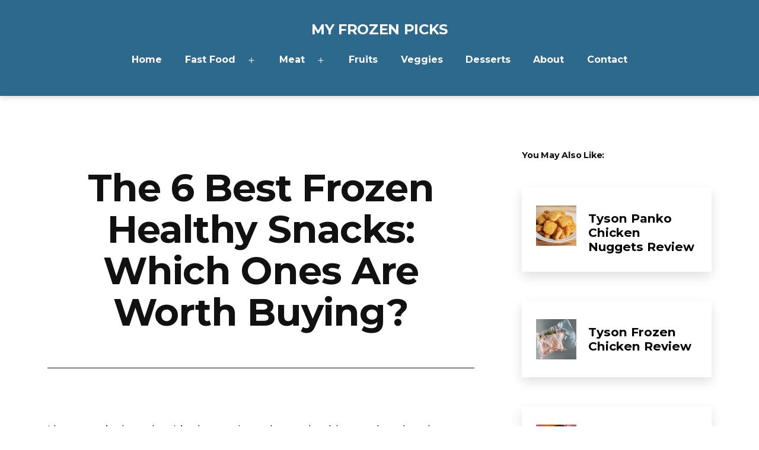

--- FILE ---
content_type: text/html; charset=UTF-8
request_url: https://myfrozenpicks.com/best-frozen-healthy-snacks/
body_size: 20205
content:
<!DOCTYPE html><html lang="en-US"><head><meta charset="UTF-8"/>
<script>var __ezHttpConsent={setByCat:function(src,tagType,attributes,category,force,customSetScriptFn=null){var setScript=function(){if(force||window.ezTcfConsent[category]){if(typeof customSetScriptFn==='function'){customSetScriptFn();}else{var scriptElement=document.createElement(tagType);scriptElement.src=src;attributes.forEach(function(attr){for(var key in attr){if(attr.hasOwnProperty(key)){scriptElement.setAttribute(key,attr[key]);}}});var firstScript=document.getElementsByTagName(tagType)[0];firstScript.parentNode.insertBefore(scriptElement,firstScript);}}};if(force||(window.ezTcfConsent&&window.ezTcfConsent.loaded)){setScript();}else if(typeof getEzConsentData==="function"){getEzConsentData().then(function(ezTcfConsent){if(ezTcfConsent&&ezTcfConsent.loaded){setScript();}else{console.error("cannot get ez consent data");force=true;setScript();}});}else{force=true;setScript();console.error("getEzConsentData is not a function");}},};</script>
<script>var ezTcfConsent=window.ezTcfConsent?window.ezTcfConsent:{loaded:false,store_info:false,develop_and_improve_services:false,measure_ad_performance:false,measure_content_performance:false,select_basic_ads:false,create_ad_profile:false,select_personalized_ads:false,create_content_profile:false,select_personalized_content:false,understand_audiences:false,use_limited_data_to_select_content:false,};function getEzConsentData(){return new Promise(function(resolve){document.addEventListener("ezConsentEvent",function(event){var ezTcfConsent=event.detail.ezTcfConsent;resolve(ezTcfConsent);});});}</script>
<script>if(typeof _setEzCookies!=='function'){function _setEzCookies(ezConsentData){var cookies=window.ezCookieQueue;for(var i=0;i<cookies.length;i++){var cookie=cookies[i];if(ezConsentData&&ezConsentData.loaded&&ezConsentData[cookie.tcfCategory]){document.cookie=cookie.name+"="+cookie.value;}}}}
window.ezCookieQueue=window.ezCookieQueue||[];if(typeof addEzCookies!=='function'){function addEzCookies(arr){window.ezCookieQueue=[...window.ezCookieQueue,...arr];}}
addEzCookies([{name:"ezoab_343946",value:"mod1-c; Path=/; Domain=myfrozenpicks.com; Max-Age=7200",tcfCategory:"store_info",isEzoic:"true",},{name:"ezosuibasgeneris-1",value:"9f44ee18-ff2c-4cca-4a86-6c64b820fed2; Path=/; Domain=myfrozenpicks.com; Expires=Wed, 20 Jan 2027 18:45:49 UTC; Secure; SameSite=None",tcfCategory:"understand_audiences",isEzoic:"true",}]);if(window.ezTcfConsent&&window.ezTcfConsent.loaded){_setEzCookies(window.ezTcfConsent);}else if(typeof getEzConsentData==="function"){getEzConsentData().then(function(ezTcfConsent){if(ezTcfConsent&&ezTcfConsent.loaded){_setEzCookies(window.ezTcfConsent);}else{console.error("cannot get ez consent data");_setEzCookies(window.ezTcfConsent);}});}else{console.error("getEzConsentData is not a function");_setEzCookies(window.ezTcfConsent);}</script><script type="text/javascript" data-ezscrex='false' data-cfasync='false'>window._ezaq = Object.assign({"edge_cache_status":13,"edge_response_time":176,"url":"https://myfrozenpicks.com/best-frozen-healthy-snacks/"}, typeof window._ezaq !== "undefined" ? window._ezaq : {});</script><script type="text/javascript" data-ezscrex='false' data-cfasync='false'>window._ezaq = Object.assign({"ab_test_id":"mod1-c"}, typeof window._ezaq !== "undefined" ? window._ezaq : {});window.__ez=window.__ez||{};window.__ez.tf={};</script><script type="text/javascript" data-ezscrex='false' data-cfasync='false'>window.ezDisableAds = true;</script>
<script data-ezscrex='false' data-cfasync='false' data-pagespeed-no-defer>var __ez=__ez||{};__ez.stms=Date.now();__ez.evt={};__ez.script={};__ez.ck=__ez.ck||{};__ez.template={};__ez.template.isOrig=true;__ez.queue=__ez.queue||function(){var e=0,i=0,t=[],n=!1,o=[],r=[],s=!0,a=function(e,i,n,o,r,s,a){var l=arguments.length>7&&void 0!==arguments[7]?arguments[7]:window,d=this;this.name=e,this.funcName=i,this.parameters=null===n?null:w(n)?n:[n],this.isBlock=o,this.blockedBy=r,this.deleteWhenComplete=s,this.isError=!1,this.isComplete=!1,this.isInitialized=!1,this.proceedIfError=a,this.fWindow=l,this.isTimeDelay=!1,this.process=function(){f("... func = "+e),d.isInitialized=!0,d.isComplete=!0,f("... func.apply: "+e);var i=d.funcName.split("."),n=null,o=this.fWindow||window;i.length>3||(n=3===i.length?o[i[0]][i[1]][i[2]]:2===i.length?o[i[0]][i[1]]:o[d.funcName]),null!=n&&n.apply(null,this.parameters),!0===d.deleteWhenComplete&&delete t[e],!0===d.isBlock&&(f("----- F'D: "+d.name),m())}},l=function(e,i,t,n,o,r,s){var a=arguments.length>7&&void 0!==arguments[7]?arguments[7]:window,l=this;this.name=e,this.path=i,this.async=o,this.defer=r,this.isBlock=t,this.blockedBy=n,this.isInitialized=!1,this.isError=!1,this.isComplete=!1,this.proceedIfError=s,this.fWindow=a,this.isTimeDelay=!1,this.isPath=function(e){return"/"===e[0]&&"/"!==e[1]},this.getSrc=function(e){return void 0!==window.__ezScriptHost&&this.isPath(e)&&"banger.js"!==this.name?window.__ezScriptHost+e:e},this.process=function(){l.isInitialized=!0,f("... file = "+e);var i=this.fWindow?this.fWindow.document:document,t=i.createElement("script");t.src=this.getSrc(this.path),!0===o?t.async=!0:!0===r&&(t.defer=!0),t.onerror=function(){var e={url:window.location.href,name:l.name,path:l.path,user_agent:window.navigator.userAgent};"undefined"!=typeof _ezaq&&(e.pageview_id=_ezaq.page_view_id);var i=encodeURIComponent(JSON.stringify(e)),t=new XMLHttpRequest;t.open("GET","//g.ezoic.net/ezqlog?d="+i,!0),t.send(),f("----- ERR'D: "+l.name),l.isError=!0,!0===l.isBlock&&m()},t.onreadystatechange=t.onload=function(){var e=t.readyState;f("----- F'D: "+l.name),e&&!/loaded|complete/.test(e)||(l.isComplete=!0,!0===l.isBlock&&m())},i.getElementsByTagName("head")[0].appendChild(t)}},d=function(e,i){this.name=e,this.path="",this.async=!1,this.defer=!1,this.isBlock=!1,this.blockedBy=[],this.isInitialized=!0,this.isError=!1,this.isComplete=i,this.proceedIfError=!1,this.isTimeDelay=!1,this.process=function(){}};function c(e,i,n,s,a,d,c,u,f){var m=new l(e,i,n,s,a,d,c,f);!0===u?o[e]=m:r[e]=m,t[e]=m,h(m)}function h(e){!0!==u(e)&&0!=s&&e.process()}function u(e){if(!0===e.isTimeDelay&&!1===n)return f(e.name+" blocked = TIME DELAY!"),!0;if(w(e.blockedBy))for(var i=0;i<e.blockedBy.length;i++){var o=e.blockedBy[i];if(!1===t.hasOwnProperty(o))return f(e.name+" blocked = "+o),!0;if(!0===e.proceedIfError&&!0===t[o].isError)return!1;if(!1===t[o].isComplete)return f(e.name+" blocked = "+o),!0}return!1}function f(e){var i=window.location.href,t=new RegExp("[?&]ezq=([^&#]*)","i").exec(i);"1"===(t?t[1]:null)&&console.debug(e)}function m(){++e>200||(f("let's go"),p(o),p(r))}function p(e){for(var i in e)if(!1!==e.hasOwnProperty(i)){var t=e[i];!0===t.isComplete||u(t)||!0===t.isInitialized||!0===t.isError?!0===t.isError?f(t.name+": error"):!0===t.isComplete?f(t.name+": complete already"):!0===t.isInitialized&&f(t.name+": initialized already"):t.process()}}function w(e){return"[object Array]"==Object.prototype.toString.call(e)}return window.addEventListener("load",(function(){setTimeout((function(){n=!0,f("TDELAY -----"),m()}),5e3)}),!1),{addFile:c,addFileOnce:function(e,i,n,o,r,s,a,l,d){t[e]||c(e,i,n,o,r,s,a,l,d)},addDelayFile:function(e,i){var n=new l(e,i,!1,[],!1,!1,!0);n.isTimeDelay=!0,f(e+" ...  FILE! TDELAY"),r[e]=n,t[e]=n,h(n)},addFunc:function(e,n,s,l,d,c,u,f,m,p){!0===c&&(e=e+"_"+i++);var w=new a(e,n,s,l,d,u,f,p);!0===m?o[e]=w:r[e]=w,t[e]=w,h(w)},addDelayFunc:function(e,i,n){var o=new a(e,i,n,!1,[],!0,!0);o.isTimeDelay=!0,f(e+" ...  FUNCTION! TDELAY"),r[e]=o,t[e]=o,h(o)},items:t,processAll:m,setallowLoad:function(e){s=e},markLoaded:function(e){if(e&&0!==e.length){if(e in t){var i=t[e];!0===i.isComplete?f(i.name+" "+e+": error loaded duplicate"):(i.isComplete=!0,i.isInitialized=!0)}else t[e]=new d(e,!0);f("markLoaded dummyfile: "+t[e].name)}},logWhatsBlocked:function(){for(var e in t)!1!==t.hasOwnProperty(e)&&u(t[e])}}}();__ez.evt.add=function(e,t,n){e.addEventListener?e.addEventListener(t,n,!1):e.attachEvent?e.attachEvent("on"+t,n):e["on"+t]=n()},__ez.evt.remove=function(e,t,n){e.removeEventListener?e.removeEventListener(t,n,!1):e.detachEvent?e.detachEvent("on"+t,n):delete e["on"+t]};__ez.script.add=function(e){var t=document.createElement("script");t.src=e,t.async=!0,t.type="text/javascript",document.getElementsByTagName("head")[0].appendChild(t)};__ez.dot=__ez.dot||{};__ez.queue.addFileOnce('/detroitchicago/boise.js', '/detroitchicago/boise.js?gcb=195-0&cb=5', true, [], true, false, true, false);__ez.queue.addFileOnce('/parsonsmaize/abilene.js', '/parsonsmaize/abilene.js?gcb=195-0&cb=e80eca0cdb', true, [], true, false, true, false);__ez.queue.addFileOnce('/parsonsmaize/mulvane.js', '/parsonsmaize/mulvane.js?gcb=195-0&cb=e75e48eec0', true, ['/parsonsmaize/abilene.js'], true, false, true, false);__ez.queue.addFileOnce('/detroitchicago/birmingham.js', '/detroitchicago/birmingham.js?gcb=195-0&cb=539c47377c', true, ['/parsonsmaize/abilene.js'], true, false, true, false);</script>
<script data-ezscrex="false" type="text/javascript" data-cfasync="false">window._ezaq = Object.assign({"ad_cache_level":0,"adpicker_placement_cnt":0,"ai_placeholder_cache_level":0,"ai_placeholder_placement_cnt":-1,"domain":"myfrozenpicks.com","domain_id":343946,"ezcache_level":2,"ezcache_skip_code":0,"has_bad_image":0,"has_bad_words":0,"is_sitespeed":0,"lt_cache_level":0,"response_size":71365,"response_size_orig":65603,"response_time_orig":158,"template_id":5,"url":"https://myfrozenpicks.com/best-frozen-healthy-snacks/","word_count":0,"worst_bad_word_level":0}, typeof window._ezaq !== "undefined" ? window._ezaq : {});__ez.queue.markLoaded('ezaqBaseReady');</script>
<script type='text/javascript' data-ezscrex='false' data-cfasync='false'>
window.ezAnalyticsStatic = true;

function analyticsAddScript(script) {
	var ezDynamic = document.createElement('script');
	ezDynamic.type = 'text/javascript';
	ezDynamic.innerHTML = script;
	document.head.appendChild(ezDynamic);
}
function getCookiesWithPrefix() {
    var allCookies = document.cookie.split(';');
    var cookiesWithPrefix = {};

    for (var i = 0; i < allCookies.length; i++) {
        var cookie = allCookies[i].trim();

        for (var j = 0; j < arguments.length; j++) {
            var prefix = arguments[j];
            if (cookie.indexOf(prefix) === 0) {
                var cookieParts = cookie.split('=');
                var cookieName = cookieParts[0];
                var cookieValue = cookieParts.slice(1).join('=');
                cookiesWithPrefix[cookieName] = decodeURIComponent(cookieValue);
                break; // Once matched, no need to check other prefixes
            }
        }
    }

    return cookiesWithPrefix;
}
function productAnalytics() {
	var d = {"pr":[6],"omd5":"56011607a834f051e7e11050cc310e24","nar":"risk score"};
	d.u = _ezaq.url;
	d.p = _ezaq.page_view_id;
	d.v = _ezaq.visit_uuid;
	d.ab = _ezaq.ab_test_id;
	d.e = JSON.stringify(_ezaq);
	d.ref = document.referrer;
	d.c = getCookiesWithPrefix('active_template', 'ez', 'lp_');
	if(typeof ez_utmParams !== 'undefined') {
		d.utm = ez_utmParams;
	}

	var dataText = JSON.stringify(d);
	var xhr = new XMLHttpRequest();
	xhr.open('POST','/ezais/analytics?cb=1', true);
	xhr.onload = function () {
		if (xhr.status!=200) {
            return;
		}

        if(document.readyState !== 'loading') {
            analyticsAddScript(xhr.response);
            return;
        }

        var eventFunc = function() {
            if(document.readyState === 'loading') {
                return;
            }
            document.removeEventListener('readystatechange', eventFunc, false);
            analyticsAddScript(xhr.response);
        };

        document.addEventListener('readystatechange', eventFunc, false);
	};
	xhr.setRequestHeader('Content-Type','text/plain');
	xhr.send(dataText);
}
__ez.queue.addFunc("productAnalytics", "productAnalytics", null, true, ['ezaqBaseReady'], false, false, false, true);
</script><base href="https://myfrozenpicks.com/best-frozen-healthy-snacks/"/>
	
	<meta name="viewport" content="width=device-width, initial-scale=1.0"/>
	<title>The 6 Best Frozen Healthy Snacks: Which Ones Are Worth Buying? – My Frozen Picks</title>
<meta name="robots" content="max-image-preview:large"/>
	<style>img:is([sizes="auto" i], [sizes^="auto," i]) { contain-intrinsic-size: 3000px 1500px }</style>
	<link rel="dns-prefetch" href="//www.googletagmanager.com"/>
<link rel="dns-prefetch" href="//fonts.googleapis.com"/>
<link href="https://fonts.gstatic.com" crossorigin="" rel="preconnect"/>
<link rel="stylesheet" id="pt-cv-public-style-css" href="//myfrozenpicks.com/wp-content/plugins/content-views-query-and-display-post-page/public/assets/css/cv.css?ver=4.1" media="all"/>
<link rel="stylesheet" id="wp-block-library-css" href="//myfrozenpicks.com/wp-includes/css/dist/block-library/style.min.css?ver=6.7.4" media="all"/>
<link rel="stylesheet" id="twentig-blocks-css" href="//myfrozenpicks.com/wp-content/plugins/twentig/dist/style-index.css?ver=b3678856093df270740f" media="all"/>
<link rel="stylesheet" id="twenty-twenty-one-custom-color-overrides-css" href="//myfrozenpicks.com/wp-content/themes/twentytwentyone/assets/css/custom-color-overrides.css?ver=2.4" media="all"/>
<style id="twenty-twenty-one-custom-color-overrides-inline-css">
:root .editor-styles-wrapper{--global--color-background: #ffffff;--global--color-primary: #000;--global--color-secondary: #000;--button--color-background: #000;--button--color-text-hover: #000;}
</style>
<style id="classic-theme-styles-inline-css">
/*! This file is auto-generated */
.wp-block-button__link{color:#fff;background-color:#32373c;border-radius:9999px;box-shadow:none;text-decoration:none;padding:calc(.667em + 2px) calc(1.333em + 2px);font-size:1.125em}.wp-block-file__button{background:#32373c;color:#fff;text-decoration:none}
</style>
<style id="global-styles-inline-css">
:root{--wp--preset--aspect-ratio--square: 1;--wp--preset--aspect-ratio--4-3: 4/3;--wp--preset--aspect-ratio--3-4: 3/4;--wp--preset--aspect-ratio--3-2: 3/2;--wp--preset--aspect-ratio--2-3: 2/3;--wp--preset--aspect-ratio--16-9: 16/9;--wp--preset--aspect-ratio--9-16: 9/16;--wp--preset--color--black: #000000;--wp--preset--color--cyan-bluish-gray: #abb8c3;--wp--preset--color--white: #FFFFFF;--wp--preset--color--pale-pink: #f78da7;--wp--preset--color--vivid-red: #cf2e2e;--wp--preset--color--luminous-vivid-orange: #ff6900;--wp--preset--color--luminous-vivid-amber: #fcb900;--wp--preset--color--light-green-cyan: #7bdcb5;--wp--preset--color--vivid-green-cyan: #00d084;--wp--preset--color--pale-cyan-blue: #8ed1fc;--wp--preset--color--vivid-cyan-blue: #0693e3;--wp--preset--color--vivid-purple: #9b51e0;--wp--preset--color--dark-gray: #28303D;--wp--preset--color--gray: #39414D;--wp--preset--color--green: #D1E4DD;--wp--preset--color--blue: #D1DFE4;--wp--preset--color--purple: #D1D1E4;--wp--preset--color--red: #E4D1D1;--wp--preset--color--orange: #E4DAD1;--wp--preset--color--yellow: #EEEADD;--wp--preset--color--subtle: #f4f4f4;--wp--preset--gradient--vivid-cyan-blue-to-vivid-purple: linear-gradient(135deg,rgba(6,147,227,1) 0%,rgb(155,81,224) 100%);--wp--preset--gradient--light-green-cyan-to-vivid-green-cyan: linear-gradient(135deg,rgb(122,220,180) 0%,rgb(0,208,130) 100%);--wp--preset--gradient--luminous-vivid-amber-to-luminous-vivid-orange: linear-gradient(135deg,rgba(252,185,0,1) 0%,rgba(255,105,0,1) 100%);--wp--preset--gradient--luminous-vivid-orange-to-vivid-red: linear-gradient(135deg,rgba(255,105,0,1) 0%,rgb(207,46,46) 100%);--wp--preset--gradient--very-light-gray-to-cyan-bluish-gray: linear-gradient(135deg,rgb(238,238,238) 0%,rgb(169,184,195) 100%);--wp--preset--gradient--cool-to-warm-spectrum: linear-gradient(135deg,rgb(74,234,220) 0%,rgb(151,120,209) 20%,rgb(207,42,186) 40%,rgb(238,44,130) 60%,rgb(251,105,98) 80%,rgb(254,248,76) 100%);--wp--preset--gradient--blush-light-purple: linear-gradient(135deg,rgb(255,206,236) 0%,rgb(152,150,240) 100%);--wp--preset--gradient--blush-bordeaux: linear-gradient(135deg,rgb(254,205,165) 0%,rgb(254,45,45) 50%,rgb(107,0,62) 100%);--wp--preset--gradient--luminous-dusk: linear-gradient(135deg,rgb(255,203,112) 0%,rgb(199,81,192) 50%,rgb(65,88,208) 100%);--wp--preset--gradient--pale-ocean: linear-gradient(135deg,rgb(255,245,203) 0%,rgb(182,227,212) 50%,rgb(51,167,181) 100%);--wp--preset--gradient--electric-grass: linear-gradient(135deg,rgb(202,248,128) 0%,rgb(113,206,126) 100%);--wp--preset--gradient--midnight: linear-gradient(135deg,rgb(2,3,129) 0%,rgb(40,116,252) 100%);--wp--preset--gradient--purple-to-yellow: linear-gradient(160deg, #D1D1E4 0%, #EEEADD 100%);--wp--preset--gradient--yellow-to-purple: linear-gradient(160deg, #EEEADD 0%, #D1D1E4 100%);--wp--preset--gradient--green-to-yellow: linear-gradient(160deg, #D1E4DD 0%, #EEEADD 100%);--wp--preset--gradient--yellow-to-green: linear-gradient(160deg, #EEEADD 0%, #D1E4DD 100%);--wp--preset--gradient--red-to-yellow: linear-gradient(160deg, #E4D1D1 0%, #EEEADD 100%);--wp--preset--gradient--yellow-to-red: linear-gradient(160deg, #EEEADD 0%, #E4D1D1 100%);--wp--preset--gradient--purple-to-red: linear-gradient(160deg, #D1D1E4 0%, #E4D1D1 100%);--wp--preset--gradient--red-to-purple: linear-gradient(160deg, #E4D1D1 0%, #D1D1E4 100%);--wp--preset--font-size--small: 16.2px;--wp--preset--font-size--medium: 20.25px;--wp--preset--font-size--large: 24px;--wp--preset--font-size--x-large: 42px;--wp--preset--font-size--extra-small: 14.4px;--wp--preset--font-size--normal: 18px;--wp--preset--font-size--h-3: 32px;--wp--preset--font-size--extra-large: 40px;--wp--preset--font-size--h-2: 48px;--wp--preset--font-size--huge: 64px;--wp--preset--font-size--gigantic: 144px;--wp--preset--spacing--20: 0.44rem;--wp--preset--spacing--30: 0.67rem;--wp--preset--spacing--40: 1rem;--wp--preset--spacing--50: 1.5rem;--wp--preset--spacing--60: 2.25rem;--wp--preset--spacing--70: 3.38rem;--wp--preset--spacing--80: 5.06rem;--wp--preset--shadow--natural: 6px 6px 9px rgba(0, 0, 0, 0.2);--wp--preset--shadow--deep: 12px 12px 50px rgba(0, 0, 0, 0.4);--wp--preset--shadow--sharp: 6px 6px 0px rgba(0, 0, 0, 0.2);--wp--preset--shadow--outlined: 6px 6px 0px -3px rgba(255, 255, 255, 1), 6px 6px rgba(0, 0, 0, 1);--wp--preset--shadow--crisp: 6px 6px 0px rgba(0, 0, 0, 1);}:root :where(.is-layout-flow) > :first-child{margin-block-start: 0;}:root :where(.is-layout-flow) > :last-child{margin-block-end: 0;}:root :where(.is-layout-flow) > *{margin-block-start: 24px;margin-block-end: 0;}:root :where(.is-layout-constrained) > :first-child{margin-block-start: 0;}:root :where(.is-layout-constrained) > :last-child{margin-block-end: 0;}:root :where(.is-layout-constrained) > *{margin-block-start: 24px;margin-block-end: 0;}:root :where(.is-layout-flex){gap: 24px;}:root :where(.is-layout-grid){gap: 24px;}body .is-layout-flex{display: flex;}.is-layout-flex{flex-wrap: wrap;align-items: center;}.is-layout-flex > :is(*, div){margin: 0;}body .is-layout-grid{display: grid;}.is-layout-grid > :is(*, div){margin: 0;}.has-black-color{color: var(--wp--preset--color--black) !important;}.has-cyan-bluish-gray-color{color: var(--wp--preset--color--cyan-bluish-gray) !important;}.has-white-color{color: var(--wp--preset--color--white) !important;}.has-pale-pink-color{color: var(--wp--preset--color--pale-pink) !important;}.has-vivid-red-color{color: var(--wp--preset--color--vivid-red) !important;}.has-luminous-vivid-orange-color{color: var(--wp--preset--color--luminous-vivid-orange) !important;}.has-luminous-vivid-amber-color{color: var(--wp--preset--color--luminous-vivid-amber) !important;}.has-light-green-cyan-color{color: var(--wp--preset--color--light-green-cyan) !important;}.has-vivid-green-cyan-color{color: var(--wp--preset--color--vivid-green-cyan) !important;}.has-pale-cyan-blue-color{color: var(--wp--preset--color--pale-cyan-blue) !important;}.has-vivid-cyan-blue-color{color: var(--wp--preset--color--vivid-cyan-blue) !important;}.has-vivid-purple-color{color: var(--wp--preset--color--vivid-purple) !important;}.has-dark-gray-color{color: var(--wp--preset--color--dark-gray) !important;}.has-gray-color{color: var(--wp--preset--color--gray) !important;}.has-green-color{color: var(--wp--preset--color--green) !important;}.has-blue-color{color: var(--wp--preset--color--blue) !important;}.has-purple-color{color: var(--wp--preset--color--purple) !important;}.has-red-color{color: var(--wp--preset--color--red) !important;}.has-orange-color{color: var(--wp--preset--color--orange) !important;}.has-yellow-color{color: var(--wp--preset--color--yellow) !important;}.has-subtle-color{color: var(--wp--preset--color--subtle) !important;}.has-black-background-color{background-color: var(--wp--preset--color--black) !important;}.has-cyan-bluish-gray-background-color{background-color: var(--wp--preset--color--cyan-bluish-gray) !important;}.has-white-background-color{background-color: var(--wp--preset--color--white) !important;}.has-pale-pink-background-color{background-color: var(--wp--preset--color--pale-pink) !important;}.has-vivid-red-background-color{background-color: var(--wp--preset--color--vivid-red) !important;}.has-luminous-vivid-orange-background-color{background-color: var(--wp--preset--color--luminous-vivid-orange) !important;}.has-luminous-vivid-amber-background-color{background-color: var(--wp--preset--color--luminous-vivid-amber) !important;}.has-light-green-cyan-background-color{background-color: var(--wp--preset--color--light-green-cyan) !important;}.has-vivid-green-cyan-background-color{background-color: var(--wp--preset--color--vivid-green-cyan) !important;}.has-pale-cyan-blue-background-color{background-color: var(--wp--preset--color--pale-cyan-blue) !important;}.has-vivid-cyan-blue-background-color{background-color: var(--wp--preset--color--vivid-cyan-blue) !important;}.has-vivid-purple-background-color{background-color: var(--wp--preset--color--vivid-purple) !important;}.has-dark-gray-background-color{background-color: var(--wp--preset--color--dark-gray) !important;}.has-gray-background-color{background-color: var(--wp--preset--color--gray) !important;}.has-green-background-color{background-color: var(--wp--preset--color--green) !important;}.has-blue-background-color{background-color: var(--wp--preset--color--blue) !important;}.has-purple-background-color{background-color: var(--wp--preset--color--purple) !important;}.has-red-background-color{background-color: var(--wp--preset--color--red) !important;}.has-orange-background-color{background-color: var(--wp--preset--color--orange) !important;}.has-yellow-background-color{background-color: var(--wp--preset--color--yellow) !important;}.has-subtle-background-color{background-color: var(--wp--preset--color--subtle) !important;}.has-black-border-color{border-color: var(--wp--preset--color--black) !important;}.has-cyan-bluish-gray-border-color{border-color: var(--wp--preset--color--cyan-bluish-gray) !important;}.has-white-border-color{border-color: var(--wp--preset--color--white) !important;}.has-pale-pink-border-color{border-color: var(--wp--preset--color--pale-pink) !important;}.has-vivid-red-border-color{border-color: var(--wp--preset--color--vivid-red) !important;}.has-luminous-vivid-orange-border-color{border-color: var(--wp--preset--color--luminous-vivid-orange) !important;}.has-luminous-vivid-amber-border-color{border-color: var(--wp--preset--color--luminous-vivid-amber) !important;}.has-light-green-cyan-border-color{border-color: var(--wp--preset--color--light-green-cyan) !important;}.has-vivid-green-cyan-border-color{border-color: var(--wp--preset--color--vivid-green-cyan) !important;}.has-pale-cyan-blue-border-color{border-color: var(--wp--preset--color--pale-cyan-blue) !important;}.has-vivid-cyan-blue-border-color{border-color: var(--wp--preset--color--vivid-cyan-blue) !important;}.has-vivid-purple-border-color{border-color: var(--wp--preset--color--vivid-purple) !important;}.has-dark-gray-border-color{border-color: var(--wp--preset--color--dark-gray) !important;}.has-gray-border-color{border-color: var(--wp--preset--color--gray) !important;}.has-green-border-color{border-color: var(--wp--preset--color--green) !important;}.has-blue-border-color{border-color: var(--wp--preset--color--blue) !important;}.has-purple-border-color{border-color: var(--wp--preset--color--purple) !important;}.has-red-border-color{border-color: var(--wp--preset--color--red) !important;}.has-orange-border-color{border-color: var(--wp--preset--color--orange) !important;}.has-yellow-border-color{border-color: var(--wp--preset--color--yellow) !important;}.has-subtle-border-color{border-color: var(--wp--preset--color--subtle) !important;}.has-vivid-cyan-blue-to-vivid-purple-gradient-background{background: var(--wp--preset--gradient--vivid-cyan-blue-to-vivid-purple) !important;}.has-light-green-cyan-to-vivid-green-cyan-gradient-background{background: var(--wp--preset--gradient--light-green-cyan-to-vivid-green-cyan) !important;}.has-luminous-vivid-amber-to-luminous-vivid-orange-gradient-background{background: var(--wp--preset--gradient--luminous-vivid-amber-to-luminous-vivid-orange) !important;}.has-luminous-vivid-orange-to-vivid-red-gradient-background{background: var(--wp--preset--gradient--luminous-vivid-orange-to-vivid-red) !important;}.has-very-light-gray-to-cyan-bluish-gray-gradient-background{background: var(--wp--preset--gradient--very-light-gray-to-cyan-bluish-gray) !important;}.has-cool-to-warm-spectrum-gradient-background{background: var(--wp--preset--gradient--cool-to-warm-spectrum) !important;}.has-blush-light-purple-gradient-background{background: var(--wp--preset--gradient--blush-light-purple) !important;}.has-blush-bordeaux-gradient-background{background: var(--wp--preset--gradient--blush-bordeaux) !important;}.has-luminous-dusk-gradient-background{background: var(--wp--preset--gradient--luminous-dusk) !important;}.has-pale-ocean-gradient-background{background: var(--wp--preset--gradient--pale-ocean) !important;}.has-electric-grass-gradient-background{background: var(--wp--preset--gradient--electric-grass) !important;}.has-midnight-gradient-background{background: var(--wp--preset--gradient--midnight) !important;}.has-purple-to-yellow-gradient-background{background: var(--wp--preset--gradient--purple-to-yellow) !important;}.has-yellow-to-purple-gradient-background{background: var(--wp--preset--gradient--yellow-to-purple) !important;}.has-green-to-yellow-gradient-background{background: var(--wp--preset--gradient--green-to-yellow) !important;}.has-yellow-to-green-gradient-background{background: var(--wp--preset--gradient--yellow-to-green) !important;}.has-red-to-yellow-gradient-background{background: var(--wp--preset--gradient--red-to-yellow) !important;}.has-yellow-to-red-gradient-background{background: var(--wp--preset--gradient--yellow-to-red) !important;}.has-purple-to-red-gradient-background{background: var(--wp--preset--gradient--purple-to-red) !important;}.has-red-to-purple-gradient-background{background: var(--wp--preset--gradient--red-to-purple) !important;}.has-small-font-size{font-size: var(--wp--preset--font-size--small) !important;}.has-medium-font-size{font-size: var(--wp--preset--font-size--medium) !important;}.has-large-font-size{font-size: var(--wp--preset--font-size--large) !important;}.has-x-large-font-size{font-size: var(--wp--preset--font-size--x-large) !important;}.has-extra-small-font-size{font-size: var(--wp--preset--font-size--extra-small) !important;}.has-normal-font-size{font-size: var(--wp--preset--font-size--normal) !important;}.has-h-3-font-size{font-size: var(--wp--preset--font-size--h-3) !important;}.has-extra-large-font-size{font-size: var(--wp--preset--font-size--extra-large) !important;}.has-h-2-font-size{font-size: var(--wp--preset--font-size--h-2) !important;}.has-huge-font-size{font-size: var(--wp--preset--font-size--huge) !important;}.has-gigantic-font-size{font-size: var(--wp--preset--font-size--gigantic) !important;}
:root :where(.wp-block-pullquote){font-size: 1.5em;line-height: 1.6;}
@media (max-width: 651px) { .tw-sm-hidden { display: none !important; }}@media (min-width: 652px) and (max-width: 1023px) { .tw-md-hidden { display: none !important; }}@media (min-width: 1024px) { .tw-lg-hidden { display: none !important; }}@media (width < 652px) { .tw-sm-hidden { display: none !important; }}@media (652px <= width < 1024px) { .tw-md-hidden { display: none !important; }}@media (width >= 1024px) { .tw-lg-hidden { display: none !important; }}
.tw-mt-0{margin-top:0px!important;}.tw-mb-0{margin-bottom:0px!important;}.tw-mt-1{margin-top:5px!important;}.tw-mb-1{margin-bottom:5px!important;}.tw-mt-2{margin-top:10px!important;}.tw-mb-2{margin-bottom:10px!important;}.tw-mt-3{margin-top:15px!important;}.tw-mb-3{margin-bottom:15px!important;}.tw-mt-4{margin-top:20px!important;}.tw-mb-4{margin-bottom:20px!important;}.tw-mt-5{margin-top:30px!important;}.tw-mb-5{margin-bottom:30px!important;}.tw-mt-6{margin-top:40px!important;}.tw-mb-6{margin-bottom:40px!important;}.tw-mt-7{margin-top:50px!important;}.tw-mb-7{margin-bottom:50px!important;}.tw-mt-8{margin-top:60px!important;}.tw-mb-8{margin-bottom:60px!important;}.tw-mt-9{margin-top:80px!important;}.tw-mb-9{margin-bottom:80px!important;}.tw-mt-10{margin-top:100px!important;}.tw-mb-10{margin-bottom:100px!important;}.tw-mt-auto{margin-top:auto!important;}.tw-mb-auto{margin-bottom:auto!important;}
</style>
<link rel="stylesheet" id="twenty-twenty-one-style-css" href="//myfrozenpicks.com/wp-content/plugins/twentig/dist/css/twentytwentyone/theme-style.css?ver=1.8" media="all"/>
<style id="twenty-twenty-one-style-inline-css">
:root{--global--color-background: #ffffff;--global--color-primary: #000;--global--color-secondary: #000;--button--color-background: #000;--button--color-text-hover: #000;}
</style>
<link rel="stylesheet" id="twenty-twenty-one-print-style-css" href="//myfrozenpicks.com/wp-content/themes/twentytwentyone/assets/css/print.css?ver=2.4" media="print"/>
<link rel="stylesheet" id="twentig-twentyone-css" href="//myfrozenpicks.com/wp-content/plugins/twentig/dist/css/twentytwentyone/style.css?ver=1.9.3" media="all"/>
<style id="twentig-twentyone-inline-css">
@media (min-width:1024px){.site-header{row-gap:0}.primary-navigation{margin:min(20px,calc(var(--header--padding)*0.4)) auto 0}.primary-menu-container,.primary-navigation>div>.menu-wrapper{justify-content:center}.site-branding{width:100%;margin:0;text-align:center}.site-header .site-logo{display:flex;margin:0;text-align:center}.site-header>.site-logo{padding-bottom:20px;border-bottom:0}.site-header .custom-logo-link{margin:0 auto}}@media (max-width:1023px){.tw-header-padding-small{--header--padding:24px}.menu-button-container{display:flex;padding-inline-end:calc(var(--site--padding) - 20px)}.has-logo .menu-button-container{padding-top:calc(var(--header--padding) + (var(--logo--height) - 45px)/2)}.site-header:not(.has-logo) .menu-button-container{padding-top:calc(var(--header--padding) + var(--branding--title--font-size)*1.2/2 - 22.5px)}.lock-scrolling .site{position:fixed;max-width:100%;width:100%}.site-header .primary-navigation{position:absolute;top:var(--global--admin-bar--height)}.primary-navigation-open .primary-navigation{width:100%;position:fixed;z-index:2}.primary-navigation>.primary-menu-container{display:block;position:fixed;visibility:hidden;opacity:0;top:0;height:100vh;z-index:499;overflow-x:hidden;overflow-y:auto;transform:translateY(var(--global--spacing-vertical));padding:calc(var(--global--spacing-unit)*6) var(--site--padding) var(--global--spacing-horizontal);background-color:var(--header--color-background);margin-inline-start:0}.admin-bar .primary-navigation>.primary-menu-container{top:0}.has-logo .primary-menu-container{padding-top:calc(80px + var(--logo--height))}.has-title-and-tagline .primary-menu-container{padding-top:calc(80px + var(--branding--title--font-size))}.primary-navigation>div>.menu-wrapper{padding-bottom:120px}.primary-navigation>div>.menu-wrapper:not(:last-child){padding-bottom:20px}.primary-navigation>div>.menu-wrapper li{display:block!important;position:relative;width:100%;margin-inline-start:0!important}.header-actions .search-field,.primary-navigation a{font-size:var(--primary-nav--font-size-mobile)}.site-header .primary-navigation .primary-menu-container .menu-wrapper a{padding-inline:0}.primary-navigation .sub-menu .menu-item>a{font-size:var(--primary-nav--font-size-sub-menu-mobile)}ul.header-actions{margin-inline-start:0;padding-bottom:120px;justify-content:flex-start}.header-actions .menu-search{margin:0 0 35px;width:100%}.header-actions .menu-search:last-child{margin-bottom:0}.header-actions .search-field{width:100%;border-color:currentcolor}.header-actions .menu-button{width:100%;margin:0}.header-actions .menu-button a{display:inline-block}.social-item + .menu-button{margin-top:35px}.menu-search + .menu-button{margin-top:15px}.header-actions .social-item{margin-inline-start:calc(0px - var(--primary-nav--padding))}.header-actions .social-item a{padding:var(--primary-nav--padding)}.header-actions .social-item + .social-item{margin-inline-start:0}#site-navigation .sub-menu{position:relative;display:block!important;padding:0;padding-inline-start:20px;margin:0;border:0;top:auto}.site-header .sub-menu-toggle,.site-header .sub-menu::after,.site-header .sub-menu::before{display:none!important}}.footer-navigation{font-size:min(var(--footer--font-size),18px);margin:0}.footer-inline .site-logo{margin:0}.footer-inline .site-name{padding-inline-end:25px;margin-inline-end:0!important}.footer-inline .site-info{display:flex;flex-wrap:wrap;align-items:baseline;padding-top:calc(var(--global--spacing-vertical)*0.5)}.footer-inline .site-info>*{margin-top:calc(var(--global--spacing-vertical)*0.5)}.footer-inline .site-info .powered-by{margin-inline-start:0}.footer-inline .powered-by:not(:last-child),.footer-inline .site-info .site-name:not(:nth-last-child(3)){margin-inline-end:auto;padding-inline-end:60px}.footer-navigation-wrapper{justify-content:flex-start;margin:0 calc(0px - var(--primary-nav--padding))}.footer-navigation-wrapper li{line-height:2.2}.footer-navigation-wrapper li a{padding-block:5px}.footer-navigation:only-child{flex-grow:1}.footer-navigation:only-child .menu-item:not(.social-item) + .social-item,.footer-navigation:only-child .social-item + .menu-item:not(.social-item){margin-inline-start:auto}.tw-footer-bg .footer-inline{padding-top:calc(var(--global--spacing-vertical)*1);padding-bottom:calc(var(--global--spacing-vertical)*1.5)}.tw-footer-monocolor .footer-inline{padding-top:0}.tw-footer-bg .footer-inline .site-info{margin:0;padding:0}@media (max-width:651px){.footer-inline .site-info{flex-direction:column;align-items:flex-start}.footer-inline .site-info .powered-by{order:3;padding-inline-end:0}.footer-navigation:only-child li.menu-item{margin-inline-start:0!important}.footer-navigation li:not(.social-item){width:100%}.footer-navigation li:not(.social-item) ~ .social-item{margin-top:10px}}.content-area{max-width:var(--responsive--aligndefault-width);margin-inline:auto}.site-main{--responsive--aligndefault-width:100%;--responsive--alignwide-width:100%}.blog-sidebar{max-width:var(--responsive--aligndefault-width);margin:calc(var(--global--spacing-vertical)*2) auto 0}.blog-sidebar .widget{font-size:min(var(--footer--font-size),18px);margin-bottom:calc(var(--global--spacing-vertical)*1.5)}.blog-sidebar .widget:last-child{margin-bottom:0}.tw-has-sidebar .site-main .pagination{max-width:var(--responsive--aligndefault-width);margin-bottom:0}.tw-blog-stack.tw-blog-separator .site-main>*{margin-block:calc(var(--global--spacing-vertical)*2)}.tw-blog-stack.tw-blog-separator .site-main>*:first-child{margin-top:0}.tw-blog-stack.tw-blog-separator .site-main>*:last-child{margin-bottom:0}.tw-blog-stack.tw-blog-separator .entry-footer{padding-top:calc(var(--global--spacing-unit)*0.5);padding-bottom:calc(var(--global--spacing-vertical)*2)}.tw-blog-stack.tw-blog-minimal .entry-footer{padding-top:calc(var(--global--spacing-unit)*0.5);padding-bottom:0}@media only screen and (max-width:651px){.blog-sidebar .widget{margin-bottom:calc(var(--global--spacing-vertical))}}@media only screen and (min-width:1024px){.content-area{display:flex;align-items:flex-start;margin:0 auto;max-width:var(--responsive--alignwide-width)}.site-main{width:calc(100% - 340px);margin:0}.blog-sidebar{width:340px;margin-top:var(--global--spacing-vertical);padding-inline-start:60px}}@media only screen and (min-width:1280px){.site-main{width:calc(100% - 400px)}.blog-sidebar{padding-inline-start:80px;width:400px}}@media only screen and (min-width:822px) and (max-width:1279px){.tw-blog-grid .site-main{column-gap:24px}.tw-blog-grid.tw-blog-card .site-main{row-gap:24px}.tw-blog-columns-3 .site-main{grid-template-columns:repeat(2,minmax(0,1fr))}}:root{--max--alignwide-width:1400px;--max--aligndefault-width:1000px;--font-base:'Montserrat',sans-serif;--global--font-size-base:1.125rem;--global--line-height-body:1.6;--font-headings:'Montserrat',sans-serif;--heading--font-weight:700;--heading--font-weight-page-title:700;--heading--font-weight-strong:700;--widget--font-weight-title:700;--global--letter-spacing:-0.015em;--heading--letter-spacing-h5:-0.015em;--heading--letter-spacing-h6:-0.015em;--global--font-size-xxl:4rem;--primary-nav--font-size:1rem;--primary-nav--font-weight:700;--branding--title--font-size:24px;--branding--title--font-size-mobile:24px;--button--border-width:1px;--form--border-width:1px;--archive-img-ratio:66.66667%;--global--color-primary:#111111;--global--color-secondary:#111111;--content--color--link:#ff6600;--header--color-background:#2c698d;--branding--color-text:#ffffff;--header--color-text:#ffffff;--header--color-link-hover:#ffffff;--footer--color-background:#2c698d;--footer--color-text:#ffffff;--footer--color-link:#ffffff;--footer--color-link-hover:#ffffff;--footer--color-link:#ffffff;--footer--color-link-hover:#ffffff}.site-header{box-shadow:0 2px 10px 0 rgba(0,0,0,0.16)}.site-header .site-title,.site-footer>.site-info .site-name{font-weight:700;letter-spacing:-0.015em;text-transform:uppercase}.site-footer a,.widget-area a{text-decoration:none}.site-footer a:hover,.widget-area a:hover,.site-footer a:focus,.widget-area a:focus{text-decoration:underline}.footer-navigation-wrapper li a:hover{text-decoration-style:solid}:root .has-subtle-background-color,:root .has-subtle-background-background-color{background-color:#f4f4f4}:root .has-subtle-color{color:#f4f4f4}:not(.has-text-color).has-green-background-color[class],:not(.has-text-color).has-blue-background-color[class],:not(.has-text-color).has-purple-background-color[class],:not(.has-text-color).has-red-background-color[class],:not(.has-text-color).has-orange-background-color[class],:not(.has-text-color).has-yellow-background-color[class]{color:var(--global--color-primary)}.footer-custom a{color:var(--footer--color-link)}.site-footer>.site-info,.single .site-main>article>.entry-footer,.page-header,.pagination,.comments-pagination,.wp-block-image.is-style-twentytwentyone-border img,.wp-block-image.is-style-twentytwentyone-image-frame img,.wp-block-latest-posts.is-style-twentytwentyone-latest-posts-borders li,.wp-block-media-text.is-style-twentytwentyone-border,.wp-block-group.is-style-twentytwentyone-border{border-width:1px}input[type=checkbox]:after{left:7px;top:4px}#page input[type=submit],#page .wp-block-button:not(.is-style-outline) .wp-block-button__link:not(.has-background),.wp-block-file .wp-block-file__button{background-color:#111111;border-color:#111111;color:#ffffff}#page .wp-block-button.is-style-outline .wp-block-button__link:not(.has-background):not(.has-text-color){border-color:#111111;color:#111111}input[type=submit]:hover,input[type=submit]:focus,input[type=submit]:active,.wp-block-button:not(.is-style-outline) .wp-block-button__link:not(.has-background):hover,.wp-block-button:not(.is-style-outline) .wp-block-button__link:not(.has-background):focus,.wp-block-button:not(.is-style-outline) .wp-block-button__link:not(.has-background):active,.wp-block-button.is-style-outline .wp-block-button__link:not(.has-text-color):hover,.wp-block-button.is-style-outline .wp-block-button__link:not(.has-text-color):focus,.wp-block-button.is-style-outline .wp-block-button__link:not(.has-text-color):active,.wp-block-file .wp-block-file__button:hover,.wp-block-file .wp-block-file__button:focus,.wp-block-file .wp-block-file__button:active{background-color:#242221!important;border-color:#242221!important;color:#ffffff!important}
</style>
<link rel="stylesheet" id="twentig-twentyone-fonts-css" href="//fonts.googleapis.com/css2?family=Montserrat%3Aital%2Cwght%400%2C400%3B0%2C700%3B1%2C400&amp;display=swap" media="all"/>
<script src="//myfrozenpicks.com/wp-includes/js/jquery/jquery.min.js?ver=3.7.1" id="jquery-core-js"></script>
<script id="twenty-twenty-one-ie11-polyfills-js-after">
( Element.prototype.matches && Element.prototype.closest && window.NodeList && NodeList.prototype.forEach ) || document.write( '<script src="//myfrozenpicks.com/wp-content/themes/twentytwentyone/assets/js/polyfills.js?ver=2.4"></scr' + 'ipt>' );
</script>
<script src="//myfrozenpicks.com/wp-content/themes/twentytwentyone/assets/js/primary-navigation.js?ver=2.4" id="twenty-twenty-one-primary-navigation-script-js" defer="" data-wp-strategy="defer"></script>

<!-- Google tag (gtag.js) snippet added by Site Kit -->

<!-- Google Analytics snippet added by Site Kit -->
<script src="//www.googletagmanager.com/gtag/js?id=G-0CRX2YY6R7" id="google_gtagjs-js" async=""></script>
<script id="google_gtagjs-js-after">
window.dataLayer = window.dataLayer || [];function gtag(){dataLayer.push(arguments);}
gtag("set","linker",{"domains":["myfrozenpicks.com"]});
gtag("js", new Date());
gtag("set", "developer_id.dZTNiMT", true);
gtag("config", "G-0CRX2YY6R7");
</script>

<!-- End Google tag (gtag.js) snippet added by Site Kit -->
<link rel="https://api.w.org/" href="https://myfrozenpicks.com/wp-json/"/><link rel="alternate" title="JSON" type="application/json" href="https://myfrozenpicks.com/wp-json/wp/v2/posts/544"/><link rel="canonical" href="https://myfrozenpicks.com/best-frozen-healthy-snacks/"/>
<link rel="alternate" title="oEmbed (JSON)" type="application/json+oembed" href="https://myfrozenpicks.com/wp-json/oembed/1.0/embed?url=https%3A%2F%2Fmyfrozenpicks.com%2Fbest-frozen-healthy-snacks%2F"/>
<link rel="alternate" title="oEmbed (XML)" type="text/xml+oembed" href="https://myfrozenpicks.com/wp-json/oembed/1.0/embed?url=https%3A%2F%2Fmyfrozenpicks.com%2Fbest-frozen-healthy-snacks%2F&amp;format=xml"/>
<meta name="generator" content="Site Kit by Google 1.150.0"/><noscript><style>.tw-block-animation{opacity:1;transform:none;clip-path:none;}</style></noscript>
<link rel="pingback" href="https://myfrozenpicks.com/xmlrpc.php"/><style id="custom-background-css">
body.custom-background { background-color: #ffffff; }
</style>
			<style id="wp-custom-css">
			h1, h2, h3, h4, h5 {
	text-transform: capitalize;
}

.widget.widget_recent_entries li a {
color: #000000;
}
		</style>
		<script type='text/javascript'>
var ezoTemplate = 'orig_site';
var ezouid = '1';
var ezoFormfactor = '1';
</script><script data-ezscrex="false" type='text/javascript'>
var soc_app_id = '0';
var did = 343946;
var ezdomain = 'myfrozenpicks.com';
var ezoicSearchable = 1;
</script></head>

<body class="post-template-default single single-post postid-544 single-format-standard custom-background wp-embed-responsive is-light-theme no-js singular has-main-navigation no-widgets tw-header-layout-stack-center tw-header-bg tw-header-break-tablet tw-header-padding-medium tw-nav-spacing-large tw-nav-hover-border tw-has-sidebar tw-footer-bg tw-footer-full tw-link-minimal tw-no-meta-label tw-hero-no-image tw-title-text-width tw-title-center has-no-footer-meta">
<div id="page" class="site">
	<a class="skip-link screen-reader-text" href="#content">
		Skip to content	</a>

	
<header id="masthead" class="site-header has-title-and-tagline has-menu">

	

<div class="site-branding">

	
						<p class="site-title"><a href="https://myfrozenpicks.com/">My Frozen Picks</a></p>
			
	</div><!-- .site-branding -->
	
	<nav id="site-navigation" class="primary-navigation" aria-label="Primary menu">
		<div class="menu-button-container">
			<button id="primary-mobile-menu" class="button" aria-controls="primary-menu-list" aria-expanded="false">
				<span class="dropdown-icon open">Menu					<svg class="svg-icon" width="24" height="24" aria-hidden="true" role="img" focusable="false" viewBox="0 0 24 24" fill="none" xmlns="http://www.w3.org/2000/svg"><path fill-rule="evenodd" clip-rule="evenodd" d="M4.5 6H19.5V7.5H4.5V6ZM4.5 12H19.5V13.5H4.5V12ZM19.5 18H4.5V19.5H19.5V18Z" fill="currentColor"></path></svg>				</span>
				<span class="dropdown-icon close">Close					<svg class="svg-icon" width="24" height="24" aria-hidden="true" role="img" focusable="false" viewBox="0 0 24 24" fill="none" xmlns="http://www.w3.org/2000/svg"><path fill-rule="evenodd" clip-rule="evenodd" d="M12 10.9394L5.53033 4.46973L4.46967 5.53039L10.9393 12.0001L4.46967 18.4697L5.53033 19.5304L12 13.0607L18.4697 19.5304L19.5303 18.4697L13.0607 12.0001L19.5303 5.53039L18.4697 4.46973L12 10.9394Z" fill="currentColor"></path></svg>				</span>
			</button><!-- #primary-mobile-menu -->
		</div><!-- .menu-button-container -->
		<div class="primary-menu-container"><ul id="primary-menu-list" class="menu-wrapper"><li id="menu-item-2343" class="menu-item menu-item-type-custom menu-item-object-custom menu-item-home menu-item-2343"><a href="https://myfrozenpicks.com">Home</a></li>
<li id="menu-item-2209" class="menu-item menu-item-type-custom menu-item-object-custom menu-item-has-children menu-item-2209"><a href="#">Fast Food</a><button class="sub-menu-toggle" aria-expanded="false" onclick="twentytwentyoneExpandSubMenu(this)"><span class="icon-plus"><svg class="svg-icon" width="18" height="18" aria-hidden="true" role="img" focusable="false" viewBox="0 0 24 24" fill="none" xmlns="http://www.w3.org/2000/svg"><path fill-rule="evenodd" clip-rule="evenodd" d="M18 11.2h-5.2V6h-1.6v5.2H6v1.6h5.2V18h1.6v-5.2H18z" fill="currentColor"></path></svg></span><span class="icon-minus"><svg class="svg-icon" width="18" height="18" aria-hidden="true" role="img" focusable="false" viewBox="0 0 24 24" fill="none" xmlns="http://www.w3.org/2000/svg"><path fill-rule="evenodd" clip-rule="evenodd" d="M6 11h12v2H6z" fill="currentColor"></path></svg></span><span class="screen-reader-text">Open menu</span></button>
<ul class="sub-menu">
	<li id="menu-item-2210" class="menu-item menu-item-type-taxonomy menu-item-object-category menu-item-2210"><a href="https://myfrozenpicks.com/category/burgers/">Burgers</a></li>
	<li id="menu-item-2211" class="menu-item menu-item-type-taxonomy menu-item-object-category menu-item-2211"><a href="https://myfrozenpicks.com/category/pizza/">Pizza</a></li>
	<li id="menu-item-2212" class="menu-item menu-item-type-taxonomy menu-item-object-category current-post-ancestor current-menu-parent current-post-parent menu-item-2212"><a href="https://myfrozenpicks.com/category/snacks/">Snacks</a></li>
</ul>
</li>
<li id="menu-item-2201" class="menu-item menu-item-type-custom menu-item-object-custom menu-item-has-children menu-item-2201"><a href="#">Meat</a><button class="sub-menu-toggle" aria-expanded="false" onclick="twentytwentyoneExpandSubMenu(this)"><span class="icon-plus"><svg class="svg-icon" width="18" height="18" aria-hidden="true" role="img" focusable="false" viewBox="0 0 24 24" fill="none" xmlns="http://www.w3.org/2000/svg"><path fill-rule="evenodd" clip-rule="evenodd" d="M18 11.2h-5.2V6h-1.6v5.2H6v1.6h5.2V18h1.6v-5.2H18z" fill="currentColor"></path></svg></span><span class="icon-minus"><svg class="svg-icon" width="18" height="18" aria-hidden="true" role="img" focusable="false" viewBox="0 0 24 24" fill="none" xmlns="http://www.w3.org/2000/svg"><path fill-rule="evenodd" clip-rule="evenodd" d="M6 11h12v2H6z" fill="currentColor"></path></svg></span><span class="screen-reader-text">Open menu</span></button>
<ul class="sub-menu">
	<li id="menu-item-2202" class="menu-item menu-item-type-taxonomy menu-item-object-category menu-item-2202"><a href="https://myfrozenpicks.com/category/beef/">Beef</a></li>
	<li id="menu-item-2203" class="menu-item menu-item-type-taxonomy menu-item-object-category menu-item-2203"><a href="https://myfrozenpicks.com/category/chicken/">Chicken</a></li>
	<li id="menu-item-2205" class="menu-item menu-item-type-taxonomy menu-item-object-category menu-item-2205"><a href="https://myfrozenpicks.com/category/seafood/">Seafood</a></li>
</ul>
</li>
<li id="menu-item-2206" class="menu-item menu-item-type-taxonomy menu-item-object-category menu-item-2206"><a href="https://myfrozenpicks.com/category/fruits/">Fruits</a></li>
<li id="menu-item-2207" class="menu-item menu-item-type-taxonomy menu-item-object-category menu-item-2207"><a href="https://myfrozenpicks.com/category/veggies/">Veggies</a></li>
<li id="menu-item-2208" class="menu-item menu-item-type-taxonomy menu-item-object-category menu-item-2208"><a href="https://myfrozenpicks.com/category/desserts/">Desserts</a></li>
<li id="menu-item-890" class="menu-item menu-item-type-post_type menu-item-object-page menu-item-890"><a rel="nofollow" href="https://myfrozenpicks.com/about/">About</a></li>
<li id="menu-item-895" class="menu-item menu-item-type-post_type menu-item-object-page menu-item-895"><a rel="nofollow" href="https://myfrozenpicks.com/contact/">Contact</a></li>
</ul></div>	</nav><!-- #site-navigation -->
	
</header><!-- #masthead -->

	<div id="content" class="site-content">
		<div id="primary" class="content-area">
			<main id="main" class="site-main">

<article id="post-544" class="post-544 post type-post status-publish format-standard hentry category-snacks entry">

	<header class="entry-header alignwide">
		<h1 class="entry-title">The 6 Best Frozen Healthy Snacks: Which Ones Are Worth Buying?</h1>		
					</header><!-- .entry-header -->

	<div class="entry-content">
		
<p>I know you’re busy, but it’s always nice to have a healthy snack on hand.</p><!-- Ezoic - wp_under_page_title - under_page_title --><div id="ezoic-pub-ad-placeholder-102" data-inserter-version="2"></div><!-- End Ezoic - wp_under_page_title - under_page_title -->



<p>Frozen snacks are great because they’re quick and easy to make. They don’t take long at all! And best of all – no clean-up! But which ones are worth buying?</p>



<p>I’ve tasted them all, so you don’t have to waste your time or money trying out the wrong ones. Here is my list of the top 6 healthy snacks that will help keep you satisfied and full until dinner time.</p><!-- Ezoic - wp_under_first_paragraph - under_first_paragraph --><div id="ezoic-pub-ad-placeholder-110" data-inserter-version="2"></div><!-- End Ezoic - wp_under_first_paragraph - under_first_paragraph -->



<p>So which are the best-frozen healthy snacks? <strong>The Dole Frozen, Acai Bowl Original is definitely the best frozen healthy snack out there. They’re made with real fruit, and there are no artificial colors or flavors. They’re also gluten-free and vegan! Plus, they’re a great source of fiber, and you only need to eat one for a full serving of fruit.</strong></p>



<figure class="wp-block-image size-large"><img fetchpriority="high" decoding="async" width="1024" height="767" src="https://myfrozenpicks.com/wp-content/uploads/2022/04/Aca-Bowl-1024x767.png" alt="" class="wp-image-1094" srcset="https://myfrozenpicks.com/wp-content/uploads/2022/04/Aca-Bowl.png 1024w, https://myfrozenpicks.com/wp-content/uploads/2022/04/Aca-Bowl-300x225.png 300w, https://myfrozenpicks.com/wp-content/uploads/2022/04/Aca-Bowl-768x575.png 768w" sizes="(max-width: 1024px) 100vw, 1024px"/></figure><div class="code-block code-block-1" style="margin: 8px auto; text-align: center; display: block; clear: both;">
<div class="wp-block-image"><figure class="aligncenter size-full"><img src="https://myfrozenpicks.com/wp-content/uploads/2022/02/Disclaimer.jpg" alt="" class="wp-image-599"/></figure></div></div>




<p><a href="https://amzn.to/3tDCApu" rel="noreferrer noopener" target="_blank">Get them now on Amazon!</a></p>



<p>Here’s my list of 6 tasty frozen healthy snacks options.</p><!-- Ezoic - wp_under_second_paragraph - under_second_paragraph --><div id="ezoic-pub-ad-placeholder-111" data-inserter-version="2"></div><!-- End Ezoic - wp_under_second_paragraph - under_second_paragraph -->



<h2 class="wp-block-heading">Dole Frozen, Acai Bowl Original</h2>



<p>Do you love frozen treats but want a healthier option? The Acai Bowl Original frozen treat is made with frozen acai berry puree and coconut milk.</p>



<p>It’s the perfect way to cool off on a hot summer day! This frozen treat has no added sugars or preservatives, so it’s an excellent choice for those who are watching their calorie intake.</p>



<p>I really love the Dole frozen acai bowls because they’re a great way to get some antioxidants in my diet. They’re also super convenient since I can just pop them in the freezer and enjoy them when I want something sweet.</p>



<p>It’s also dairy-free and gluten-free so that everyone can enjoy it! You’ll love the rich and creamy texture of this frozen snack.</p><!-- Ezoic - wp_mid_content - mid_content --><div id="ezoic-pub-ad-placeholder-112" data-inserter-version="2"></div><!-- End Ezoic - wp_mid_content - mid_content -->



<p>I am so happy to have found a healthy alternative for my morning routine. The fruit tastes fresh, not too tart, and it’s just the right size!</p>



<p>You can take one from your freezer straight into school or work for an easy meal on the go! Add in some slivered almonds if you want extra protein, plus it tastes delicious no matter what fruit is inside. Strawberries &amp; blueberries are my favorites, but they also come with!</p>



<p><a href="https://amzn.to/3tDCApu" rel="noreferrer noopener" target="_blank">Get them now on Amazon!</a></p>



<h2 class="wp-block-heading">Pictsweet Farms Southern Classics Crunchy Breaded Okra, frozen</h2>



<p>Pictsweet Farms Southern Classics Crunchy Breaded Okra is a healthy frozen snack that’s worth buying.</p><!-- Ezoic - wp_long_content - long_content --><div id="ezoic-pub-ad-placeholder-113" data-inserter-version="2"></div><!-- End Ezoic - wp_long_content - long_content -->



<p>It’s made with all-natural ingredients and has no artificial flavors or colors. This okra is also gluten-free, making it a great option for people with food allergies or sensitivities.</p>



<p>Pictsweet Farms Southern Classics Crunchy Breaded Okra is a great choice for an afternoon snack or a side dish for dinner.</p>



<p>I liked that the breading wasn’t too thick or overpowering and that the okra was cooked until it was nice and crispy. I would definitely buy this healthy frozen snack again.</p>



<p>You’ll always have them on hand whenever hunger strikes.</p><!-- Ezoic - wp_longer_content - longer_content --><div id="ezoic-pub-ad-placeholder-114" data-inserter-version="2"></div><!-- End Ezoic - wp_longer_content - longer_content -->



<p>They’re great for a quick snack or side dish at dinner time, especially when paired with rice and beans.</p>



<p>I like that they come in both mild and spicy flavors, so there’s something for everyone.</p>



<p>It had just enough heat that I could feel in my mouth, but it wasn’t too overwhelming.</p>



<p><a href="https://amzn.to/3rAA9lg" rel="noreferrer noopener" target="_blank">Check out prices on Amazon. </a></p><!-- Ezoic - wp_longest_content - longest_content --><div id="ezoic-pub-ad-placeholder-115" data-inserter-version="2"></div><!-- End Ezoic - wp_longest_content - longest_content -->



<h2 class="wp-block-heading">Dole Frozen, Dippers, Dark Chocolate Covered Real Banana Slices</h2>



<p>If you’re looking for a healthy frozen snack that is both delicious and nutritious, look no further than Dole Frozen Dippers.</p>



<p>These fun little dippers are made with banana slices that have been dipped in chocolate, so they’re perfect for satisfying your sweet tooth.</p>



<p>What’s more, each serving contains three grams of protein and two grams of fiber, making them a great choice for those who want something that will fill you up without filling out your waistline.</p>



<p>I’ve tried frozen banana bites before, and they were pretty tasty.</p><!-- Ezoic - wp_incontent_5 - incontent_5 --><div id="ezoic-pub-ad-placeholder-116" data-inserter-version="2"></div><!-- End Ezoic - wp_incontent_5 - incontent_5 -->



<p>But these are even better because they come in a variety of flavors, including dark chocolate chip, peanut butter crunch, and vanilla waffle cone – all with no artificial colors or flavors added!</p>



<p>They’re also gluten-free and non-GMO, so they’re a healthy frozen snack option for those who are sensitive to gluten or need an alternative to traditional ice cream.</p>



<p>The sweet, sticky flavor of banana dipped in dark chocolate is one that can never be forgotten. The perfect bite brings together both flavors to create an experience.</p>



<p>The dark chocolate-covered bananas are perfect for an after-dinner treat. The flavor can be enjoyed by itself or paired with other flavors to create new combinations! You’ll want again and again!</p><!-- Ezoic - wp_incontent_6 - incontent_6 --><div id="ezoic-pub-ad-placeholder-117" data-inserter-version="2"></div><!-- End Ezoic - wp_incontent_6 - incontent_6 -->



<p><a href="https://amzn.to/3qNdPWp" rel="noreferrer noopener" target="_blank">Check prices on amazon.</a></p>



<h2 class="wp-block-heading">Delicious Dairy Free Coconutmilk Vanilla Frozen Dessert Sandwiches</h2>



<p>If you’re looking for a healthy frozen snack that will satisfy your sweet tooth, look no further than these delicious dairy-free coconut milk vanilla frozen dessert sandwiches.</p>



<p>Made with all-natural ingredients, these sandwiches are a great way to curb those sugar cravings without compromising on taste or nutrition.</p>



<p>Without any refined sugar, these frozen treats are perfect for anyone who wants something sweet but still healthy! They’re also gluten-free and great if you have a dairy allergy or intolerance.</p>



<p>I like to keep a few of these sandwiches in the freezer for when I’m feeling snacky. They’re perfect as an after-school treat or an indulgent dessert on a special occasion.</p><!-- Ezoic - wp_incontent_7 - incontent_7 --><div id="ezoic-pub-ad-placeholder-118" data-inserter-version="2"></div><!-- End Ezoic - wp_incontent_7 - incontent_7 -->



<p>The delicious, dairy-free coconut milk vanilla frozen dessert sandwiches are so rich and decadent. I found that ice cream sandwich fascinating.</p>



<p>These delicious coconut milk vanilla frozen dessert sandwiches are better than any other ice cream sandwich bars, even the kinds with real dairy. You can taste a hint of its flavor, which I have to say is unexpectedly amazing!</p>



<p>The coconut milk and vanilla flavor are so sweet you’ll want to eat the whole sandwich in one go. They’ll surely make your taste buds happy!</p>



<p><a href="https://amzn.to/33uMzD4" rel="noreferrer noopener" target="_blank">Save money on Amazon.</a></p>



<h2 class="wp-block-heading">365 by Whole Foods Market, Frozen Yogurt Greek Blueberry Organic</h2>



<p>When you’re looking for a healthy frozen snack, 365 by Whole Foods Market is a great option.</p><!-- Ezoic - wp_incontent_8 - incontent_8 --><div id="ezoic-pub-ad-placeholder-119" data-inserter-version="2"></div><!-- End Ezoic - wp_incontent_8 - incontent_8 -->



<p>Their Frozen Yogurt Greek Blueberry Organic is made with real fruit and contains no artificial colors or flavors.</p>



<p>It’s also gluten-free and has no high fructose corn syrup. This frozen yogurt would be a great choice for anyone who wants a healthy snack that tastes delicious.</p>



<p>I liked that this frozen yogurt was low in calories and had a good amount of protein. It’s also certified organic, which I always appreciate.</p>



<p>The 365 by Whole Foods Market, Frozen Yogurt Greek Blueberry Organic is a delicious and refreshing treat for any hot day.</p>



<p>This organic yogurt bar smells of fresh blueberries with seeds throughout! It has an appealing creamy texture that you can’t help but devour in one bite.</p><!-- Ezoic - wp_incontent_9 - incontent_9 --><div id="ezoic-pub-ad-placeholder-120" data-inserter-version="2"></div><!-- End Ezoic - wp_incontent_9 - incontent_9 -->



<p>The bars are made with organic blueberry and have a smooth, creamy texture. They’re better than any traditional popsicle! </p>



<p>The rich flavor of organic blueberries with a smoother texture than traditional popsicles makes these bars all that much better!</p>



<p><a href="https://amzn.to/3I78X46" rel="noreferrer noopener" target="_blank">Shop on Amazon.</a></p>



<h2 class="wp-block-heading">Re-Harvest Provisions Smoothie Pops</h2>



<p>If you’re looking for a healthy frozen snack that is both delicious and nutritious, then you need to check out Re-Harvest Provisions Smoothie Pops.</p>



<p>These pops are made with fresh fruits and vegetables, so they are packed with antioxidants, vitamins, and minerals.</p><!-- Ezoic - wp_incontent_10 - incontent_10 --><div id="ezoic-pub-ad-placeholder-121" data-inserter-version="2"></div><!-- End Ezoic - wp_incontent_10 - incontent_10 -->



<p>They also have a creamy texture and sweet flavor that will satisfy your sweet tooth.</p>



<p>I enjoy having a few of these pops as a snack, or I’ll add them to my breakfast smoothie for an extra boost of nutrients.</p>



<p>Re-Harvest Provisions Smoothie Pops are a tasty way to nourish your body. Every pop is made from WHOLE fruits, vegetables, and superfoods that give you the good gut fiber &amp; nutrients without any pesky added sugar! </p>



<p>They’re also perfect when you need a quick on-demand boost; great as breakfast ideas too by adding protein powder into these nutritious drinks before blending together perfectly sweetened only by the fruit itself.</p>



<p>Each pouch makes it easy to reach your daily recommended intake for gut fiber with just one serving!</p><!-- Ezoic - wp_incontent_11 - incontent_11 --><div id="ezoic-pub-ad-placeholder-122" data-inserter-version="2"></div><!-- End Ezoic - wp_incontent_11 - incontent_11 -->



<p><a href="https://amzn.to/3nDUfcZ" rel="noreferrer noopener" target="_blank">Find this product on Amazon.</a></p>



<h2 class="wp-block-heading">Conclusion</h2>



<p>The perfect frozen healthy snack is one that you can eat without feeling guilty about it. There are plenty of healthy frozen snacks out there, but not all of them will be good for your health.</p>



<p>In the end, healthy frozen snacks are a great way to get the nutrients you need without feeling guilty about eating frozen food.</p>



<p>So, if you’re looking for healthy frozen snacks, then I recommend trying some of these best-selling brands that offer a variety of options.</p>
<div class="yarpp yarpp-related yarpp-related-website yarpp-template-list">
<!-- YARPP List -->
<h3>You may also like:</h3><ol>
<li><a href="https://myfrozenpicks.com/best-frozen-chicken-nuggets/" rel="bookmark" title="5 Types of Frozen Chicken Nuggets: Which Ones Are Worth Buying?">5 Types of Frozen Chicken Nuggets: Which Ones Are Worth Buying?</a></li>
<li><a href="https://myfrozenpicks.com/best-frozen-tenders/" rel="bookmark" title="The Best 7 Frozen Tenders: Which Ones Are Worth Buying?">The Best 7 Frozen Tenders: Which Ones Are Worth Buying?</a></li>
<li><a href="https://myfrozenpicks.com/best-frozen-appetizers/" rel="bookmark" title="The 8 Best Frozen Appetizers: Which Ones Are Worth Buying?">The 8 Best Frozen Appetizers: Which Ones Are Worth Buying?</a></li>
<li><a href="https://myfrozenpicks.com/best-frozen-corn-dogs/" rel="bookmark" title="5 Best Frozen Corn Dogs: Which Ones Are Worth Buying?">5 Best Frozen Corn Dogs: Which Ones Are Worth Buying?</a></li>
<li><a href="https://myfrozenpicks.com/best-frozen-pretzels/" rel="bookmark" title="The 5 Best Types of Frozen Pretzels: Which Ones Are Worth Buying?">The 5 Best Types of Frozen Pretzels: Which Ones Are Worth Buying?</a></li>
<li><a href="https://myfrozenpicks.com/best-frozen-spring-rolls/" rel="bookmark" title="The 6 Best Frozen Spring Rolls: Which Ones Are Worth Buying?">The 6 Best Frozen Spring Rolls: Which Ones Are Worth Buying?</a></li>
<li><a href="https://myfrozenpicks.com/6-of-the-best-frozen-rolls-to-keep-handy-in-your-freezer/" rel="bookmark" title="6 of the Best Frozen Rolls to Keep Handy in Your Freezer">6 of the Best Frozen Rolls to Keep Handy in Your Freezer</a></li>
<li><a href="https://myfrozenpicks.com/best-frozen-chicken-tenders/" rel="bookmark" title="The 7 Best Frozen Chicken Tenders: Our Top Picks">The 7 Best Frozen Chicken Tenders: Our Top Picks</a></li>
</ol>
</div>
<!-- CONTENT END 1 -->
	</div><!-- .entry-content -->

	<footer class="entry-footer default-max-width">
			</footer><!-- .entry-footer -->

				
</article><!-- #post-544 -->

			</main><!-- #main -->

							<aside class="blog-sidebar">
					<section id="block-15" class="widget widget_block">
<h4 class="wp-block-heading">You may also like:</h4>
</section><section id="block-14" class="widget widget_block widget_recent_entries"><ul class="wp-block-latest-posts__list tw-heading-size-small is-style-tw-posts-card tw-img-ratio-1-1 wp-block-latest-posts"><li><div class="wp-block-latest-posts__featured-image alignleft"><img loading="lazy" decoding="async" width="150" height="150" src="https://myfrozenpicks.com/wp-content/uploads/2022/06/tyson-panko-chicken-nuggets-150x150.jpg" class="attachment-thumbnail size-thumbnail wp-post-image" alt="" style="max-width:75px;max-height:75px;" srcset="https://myfrozenpicks.com/wp-content/uploads/2022/06/tyson-panko-chicken-nuggets-150x150.jpg 150w, https://myfrozenpicks.com/wp-content/uploads/2022/06/tyson-panko-chicken-nuggets-120x120.jpg 120w" sizes="auto, 75px"/></div><a class="wp-block-latest-posts__post-title" href="https://myfrozenpicks.com/tyson-panko-chicken-nuggets-review/">Tyson Panko Chicken Nuggets Review</a></li>
<li><div class="wp-block-latest-posts__featured-image alignleft"><img loading="lazy" decoding="async" width="150" height="150" src="https://myfrozenpicks.com/wp-content/uploads/2022/06/tyson-frozen-chicken-150x150.jpg" class="attachment-thumbnail size-thumbnail wp-post-image" alt="" style="max-width:75px;max-height:75px;" srcset="https://myfrozenpicks.com/wp-content/uploads/2022/06/tyson-frozen-chicken-150x150.jpg 150w, https://myfrozenpicks.com/wp-content/uploads/2022/06/tyson-frozen-chicken-120x120.jpg 120w" sizes="auto, 75px"/></div><a class="wp-block-latest-posts__post-title" href="https://myfrozenpicks.com/tyson-frozen-chicken-review/">Tyson Frozen Chicken Review</a></li>
<li><div class="wp-block-latest-posts__featured-image alignleft"><img loading="lazy" decoding="async" width="150" height="150" src="https://myfrozenpicks.com/wp-content/uploads/2022/06/green-giant-riced-cauliflour-150x150.jpg" class="attachment-thumbnail size-thumbnail wp-post-image" alt="" style="max-width:75px;max-height:75px;" srcset="https://myfrozenpicks.com/wp-content/uploads/2022/06/green-giant-riced-cauliflour-150x150.jpg 150w, https://myfrozenpicks.com/wp-content/uploads/2022/06/green-giant-riced-cauliflour-120x120.jpg 120w" sizes="auto, 75px"/></div><a class="wp-block-latest-posts__post-title" href="https://myfrozenpicks.com/green-giant-riced-cauliflower-review/">Green Giant Riced Cauliflower Review</a></li>
<li><div class="wp-block-latest-posts__featured-image alignleft"><img loading="lazy" decoding="async" width="150" height="150" src="https://myfrozenpicks.com/wp-content/uploads/2022/06/green-giant-veggie-tots-150x150.jpg" class="attachment-thumbnail size-thumbnail wp-post-image" alt="" style="max-width:75px;max-height:75px;" srcset="https://myfrozenpicks.com/wp-content/uploads/2022/06/green-giant-veggie-tots-150x150.jpg 150w, https://myfrozenpicks.com/wp-content/uploads/2022/06/green-giant-veggie-tots-120x120.jpg 120w" sizes="auto, 75px"/></div><a class="wp-block-latest-posts__post-title" href="https://myfrozenpicks.com/green-giant-veggie-tots-review/">Green Giant Veggie Tots Review</a></li>
<li><div class="wp-block-latest-posts__featured-image alignleft"><img loading="lazy" decoding="async" width="150" height="150" src="https://myfrozenpicks.com/wp-content/uploads/2022/06/tyson-grilled-and-ready-chicken-150x150.jpg" class="attachment-thumbnail size-thumbnail wp-post-image" alt="" style="max-width:75px;max-height:75px;" srcset="https://myfrozenpicks.com/wp-content/uploads/2022/06/tyson-grilled-and-ready-chicken-150x150.jpg 150w, https://myfrozenpicks.com/wp-content/uploads/2022/06/tyson-grilled-and-ready-chicken-120x120.jpg 120w" sizes="auto, 75px"/></div><a class="wp-block-latest-posts__post-title" href="https://myfrozenpicks.com/tyson-grilled-and-ready-chicken-review/">Tyson Grilled And Ready Chicken Review</a></li>
<li><div class="wp-block-latest-posts__featured-image alignleft"><img loading="lazy" decoding="async" width="150" height="150" src="https://myfrozenpicks.com/wp-content/uploads/2022/08/Tyson-Airfried-Chicken-150x150.jpg" class="attachment-thumbnail size-thumbnail wp-post-image" alt="" style="max-width:75px;max-height:75px;" srcset="https://myfrozenpicks.com/wp-content/uploads/2022/08/Tyson-Airfried-Chicken-150x150.jpg 150w, https://myfrozenpicks.com/wp-content/uploads/2022/08/Tyson-Airfried-Chicken-300x300.jpg 300w, https://myfrozenpicks.com/wp-content/uploads/2022/08/Tyson-Airfried-Chicken.jpg 1024w, https://myfrozenpicks.com/wp-content/uploads/2022/08/Tyson-Airfried-Chicken-768x768.jpg 768w, https://myfrozenpicks.com/wp-content/uploads/2022/08/Tyson-Airfried-Chicken-120x120.jpg 120w" sizes="auto, 75px"/></div><a class="wp-block-latest-posts__post-title" href="https://myfrozenpicks.com/tyson-air-fried-chicken-review/">Tyson Air Fried Chicken Review</a></li>
<li><div class="wp-block-latest-posts__featured-image alignleft"><img loading="lazy" decoding="async" width="150" height="150" src="https://myfrozenpicks.com/wp-content/uploads/2022/06/tyson-chicken-strips-150x150.jpg" class="attachment-thumbnail size-thumbnail wp-post-image" alt="" style="max-width:75px;max-height:75px;" srcset="https://myfrozenpicks.com/wp-content/uploads/2022/06/tyson-chicken-strips-150x150.jpg 150w, https://myfrozenpicks.com/wp-content/uploads/2022/06/tyson-chicken-strips-120x120.jpg 120w" sizes="auto, 75px"/></div><a class="wp-block-latest-posts__post-title" href="https://myfrozenpicks.com/tyson-chicken-strips-review/">Tyson Chicken Strips Review</a></li>
<li><div class="wp-block-latest-posts__featured-image alignleft"><img loading="lazy" decoding="async" width="150" height="150" src="https://myfrozenpicks.com/wp-content/uploads/2022/06/tyson-chicken-wings-150x150.jpg" class="attachment-thumbnail size-thumbnail wp-post-image" alt="" style="max-width:75px;max-height:75px;" srcset="https://myfrozenpicks.com/wp-content/uploads/2022/06/tyson-chicken-wings-150x150.jpg 150w, https://myfrozenpicks.com/wp-content/uploads/2022/06/tyson-chicken-wings-120x120.jpg 120w" sizes="auto, 75px"/></div><a class="wp-block-latest-posts__post-title" href="https://myfrozenpicks.com/tyson-wings-review/">Tyson Wings Review</a></li>
<li><div class="wp-block-latest-posts__featured-image alignleft"><img loading="lazy" decoding="async" width="150" height="150" src="https://myfrozenpicks.com/wp-content/uploads/2022/06/pepperidge-farm-bread-150x150.jpg" class="attachment-thumbnail size-thumbnail wp-post-image" alt="" style="max-width:75px;max-height:75px;" srcset="https://myfrozenpicks.com/wp-content/uploads/2022/06/pepperidge-farm-bread-150x150.jpg 150w, https://myfrozenpicks.com/wp-content/uploads/2022/06/pepperidge-farm-bread-120x120.jpg 120w" sizes="auto, 75px"/></div><a class="wp-block-latest-posts__post-title" href="https://myfrozenpicks.com/pepperidge-farm-bread-review/">Pepperidge Farm Bread Review</a></li>
<li><div class="wp-block-latest-posts__featured-image alignleft"><img loading="lazy" decoding="async" width="150" height="150" src="https://myfrozenpicks.com/wp-content/uploads/2022/05/green-giant-cauliflower-pizza-crust-150x150.jpg" class="attachment-thumbnail size-thumbnail wp-post-image" alt="" style="max-width:75px;max-height:75px;" srcset="https://myfrozenpicks.com/wp-content/uploads/2022/05/green-giant-cauliflower-pizza-crust-150x150.jpg 150w, https://myfrozenpicks.com/wp-content/uploads/2022/05/green-giant-cauliflower-pizza-crust-120x120.jpg 120w" sizes="auto, 75px"/></div><a class="wp-block-latest-posts__post-title" href="https://myfrozenpicks.com/green-giant-cauliflower-pizza-crust-review/">Green Giant Cauliflower Pizza Crust Review</a></li>
</ul></section><section id="block-8" class="widget widget_block">
<hr class="wp-block-separator has-css-opacity"/>
</section><section id="block-9" class="widget widget_block widget_text">
<p>My Frozen Picks is a participant in the Amazon Services LLC Associates Program, an affiliate advertising program designed to provide a means for sites to earn advertising fees by advertising and linking to Amazon.com.</p>
</section><section id="block-10" class="widget widget_block">
<hr class="wp-block-separator has-css-opacity"/>
</section>				</aside> 
			
			</div><!-- #primary -->
	</div><!-- #content -->

	
			<footer id="colophon" class="site-footer footer-inline">
							<div class="site-info">
							<div class="site-name">
																		<a href="https://myfrozenpicks.com/">My Frozen Picks</a>
														</div>
							
		<div class="powered-by">
							Copyright © 2025. Jessie Hall | <a href="/cdn-cgi/l/email-protection" class="__cf_email__" data-cfemail="99f3fceaeaf0fcd9f4e0ffebf6e3fcf7e9f0faf2eab7faf6f4">[email&#160;protected]</a> | 3199 Eagle Lane, Grand Forks, MN 58203 | 218-773-8492							
		</div>
									<nav aria-label="Secondary menu" class="footer-navigation">
			<ul class="footer-navigation-wrapper">
				<li id="menu-item-2326" class="menu-item menu-item-type-custom menu-item-object-custom menu-item-2326"><a href="https://www.instagram.com"><span>Instagram</span></a></li>
<li id="menu-item-2327" class="menu-item menu-item-type-custom menu-item-object-custom menu-item-2327"><a href="https://www.facebook.com"><span>Facebook</span></a></li>
<li id="menu-item-2316" class="menu-item menu-item-type-post_type menu-item-object-page menu-item-2316"><a href="https://myfrozenpicks.com/terms-conditions/"><span>Terms &amp; Conditions</span></a></li>
<li id="menu-item-2317" class="menu-item menu-item-type-post_type menu-item-object-page menu-item-2317"><a href="https://myfrozenpicks.com/privacy-policy/"><span>Privacy Policy</span></a></li>
			</ul><!-- .footer-navigation-wrapper -->
		</nav><!-- .footer-navigation -->
					
				</div><!-- .site-info -->
				
		</footer><!-- #site-footer -->

	
	</div><!-- #page -->

	<script data-cfasync="false" src="/cdn-cgi/scripts/5c5dd728/cloudflare-static/email-decode.min.js"></script><script>document.body.classList.remove("no-js");</script>	<script>
	if ( -1 !== navigator.userAgent.indexOf( 'MSIE' ) || -1 !== navigator.appVersion.indexOf( 'Trident/' ) ) {
		document.body.classList.add( 'is-IE' );
	}
	</script>
		<script>
	(function() {
		document.addEventListener( 'click', function( event ) {
			if ( event.target.hash && event.target.hash.includes( '#' ) && ! document.getElementById( 'site-navigation' ).contains( event.target ) ) {
				var mobileButton = document.getElementById( 'primary-mobile-menu' );
				twentytwentyoneToggleAriaExpanded( mobileButton );
			}
		} );
	})();
	</script>
	<link rel="stylesheet" id="yarppRelatedCss-css" href="//myfrozenpicks.com/wp-content/plugins/yet-another-related-posts-plugin/style/related.css?ver=5.30.11" media="all"/>
<script id="pt-cv-content-views-script-js-extra">
var PT_CV_PUBLIC = {"_prefix":"pt-cv-","page_to_show":"5","_nonce":"09ad5d693c","is_admin":"","is_mobile":"","ajaxurl":"https:\/\/myfrozenpicks.com\/wp-admin\/admin-ajax.php","lang":"","loading_image_src":"data:image\/gif;base64,R0lGODlhDwAPALMPAMrKygwMDJOTkz09PZWVla+vr3p6euTk5M7OzuXl5TMzMwAAAJmZmWZmZszMzP\/\/\/yH\/[base64]\/wyVlamTi3nSdgwFNdhEJgTJoNyoB9ISYoQmdjiZPcj7EYCAeCF1gEDo4Dz2eIAAAh+QQFCgAPACwCAAAADQANAAAEM\/DJBxiYeLKdX3IJZT1FU0iIg2RNKx3OkZVnZ98ToRD4MyiDnkAh6BkNC0MvsAj0kMpHBAAh+QQFCgAPACwGAAAACQAPAAAEMDC59KpFDll73HkAA2wVY5KgiK5b0RRoI6MuzG6EQqCDMlSGheEhUAgqgUUAFRySIgAh+QQFCgAPACwCAAIADQANAAAEM\/DJKZNLND\/[base64]"};
var PT_CV_PAGINATION = {"first":"\u00ab","prev":"\u2039","next":"\u203a","last":"\u00bb","goto_first":"Go to first page","goto_prev":"Go to previous page","goto_next":"Go to next page","goto_last":"Go to last page","current_page":"Current page is","goto_page":"Go to page"};
</script>
<script src="//myfrozenpicks.com/wp-content/plugins/content-views-query-and-display-post-page/public/assets/js/cv.js?ver=4.1" id="pt-cv-content-views-script-js"></script>
<script src="//myfrozenpicks.com/wp-content/themes/twentytwentyone/assets/js/responsive-embeds.js?ver=2.4" id="twenty-twenty-one-responsive-embeds-script-js"></script>




	<script data-cfasync="false">function _emitEzConsentEvent(){var customEvent=new CustomEvent("ezConsentEvent",{detail:{ezTcfConsent:window.ezTcfConsent},bubbles:true,cancelable:true,});document.dispatchEvent(customEvent);}
(function(window,document){function _setAllEzConsentTrue(){window.ezTcfConsent.loaded=true;window.ezTcfConsent.store_info=true;window.ezTcfConsent.develop_and_improve_services=true;window.ezTcfConsent.measure_ad_performance=true;window.ezTcfConsent.measure_content_performance=true;window.ezTcfConsent.select_basic_ads=true;window.ezTcfConsent.create_ad_profile=true;window.ezTcfConsent.select_personalized_ads=true;window.ezTcfConsent.create_content_profile=true;window.ezTcfConsent.select_personalized_content=true;window.ezTcfConsent.understand_audiences=true;window.ezTcfConsent.use_limited_data_to_select_content=true;window.ezTcfConsent.select_personalized_content=true;}
function _clearEzConsentCookie(){document.cookie="ezCMPCookieConsent=tcf2;Domain=.myfrozenpicks.com;Path=/;expires=Thu, 01 Jan 1970 00:00:00 GMT";}
_clearEzConsentCookie();if(typeof window.__tcfapi!=="undefined"){window.ezgconsent=false;var amazonHasRun=false;function _ezAllowed(tcdata,purpose){return(tcdata.purpose.consents[purpose]||tcdata.purpose.legitimateInterests[purpose]);}
function _handleConsentDecision(tcdata){window.ezTcfConsent.loaded=true;if(!tcdata.vendor.consents["347"]&&!tcdata.vendor.legitimateInterests["347"]){window._emitEzConsentEvent();return;}
window.ezTcfConsent.store_info=_ezAllowed(tcdata,"1");window.ezTcfConsent.develop_and_improve_services=_ezAllowed(tcdata,"10");window.ezTcfConsent.measure_content_performance=_ezAllowed(tcdata,"8");window.ezTcfConsent.select_basic_ads=_ezAllowed(tcdata,"2");window.ezTcfConsent.create_ad_profile=_ezAllowed(tcdata,"3");window.ezTcfConsent.select_personalized_ads=_ezAllowed(tcdata,"4");window.ezTcfConsent.create_content_profile=_ezAllowed(tcdata,"5");window.ezTcfConsent.measure_ad_performance=_ezAllowed(tcdata,"7");window.ezTcfConsent.use_limited_data_to_select_content=_ezAllowed(tcdata,"11");window.ezTcfConsent.select_personalized_content=_ezAllowed(tcdata,"6");window.ezTcfConsent.understand_audiences=_ezAllowed(tcdata,"9");window._emitEzConsentEvent();}
function _handleGoogleConsentV2(tcdata){if(!tcdata||!tcdata.purpose||!tcdata.purpose.consents){return;}
var googConsentV2={};if(tcdata.purpose.consents[1]){googConsentV2.ad_storage='granted';googConsentV2.analytics_storage='granted';}
if(tcdata.purpose.consents[3]&&tcdata.purpose.consents[4]){googConsentV2.ad_personalization='granted';}
if(tcdata.purpose.consents[1]&&tcdata.purpose.consents[7]){googConsentV2.ad_user_data='granted';}
if(googConsentV2.analytics_storage=='denied'){gtag('set','url_passthrough',true);}
gtag('consent','update',googConsentV2);}
__tcfapi("addEventListener",2,function(tcdata,success){if(!success||!tcdata){window._emitEzConsentEvent();return;}
if(!tcdata.gdprApplies){_setAllEzConsentTrue();window._emitEzConsentEvent();return;}
if(tcdata.eventStatus==="useractioncomplete"||tcdata.eventStatus==="tcloaded"){if(typeof gtag!='undefined'){_handleGoogleConsentV2(tcdata);}
_handleConsentDecision(tcdata);if(tcdata.purpose.consents["1"]===true&&tcdata.vendor.consents["755"]!==false){window.ezgconsent=true;(adsbygoogle=window.adsbygoogle||[]).pauseAdRequests=0;}
if(window.__ezconsent){__ezconsent.setEzoicConsentSettings(ezConsentCategories);}
__tcfapi("removeEventListener",2,function(success){return null;},tcdata.listenerId);if(!(tcdata.purpose.consents["1"]===true&&_ezAllowed(tcdata,"2")&&_ezAllowed(tcdata,"3")&&_ezAllowed(tcdata,"4"))){if(typeof __ez=="object"&&typeof __ez.bit=="object"&&typeof window["_ezaq"]=="object"&&typeof window["_ezaq"]["page_view_id"]=="string"){__ez.bit.Add(window["_ezaq"]["page_view_id"],[new __ezDotData("non_personalized_ads",true),]);}}}});}else{_setAllEzConsentTrue();window._emitEzConsentEvent();}})(window,document);</script><script defer src="https://static.cloudflareinsights.com/beacon.min.js/vcd15cbe7772f49c399c6a5babf22c1241717689176015" integrity="sha512-ZpsOmlRQV6y907TI0dKBHq9Md29nnaEIPlkf84rnaERnq6zvWvPUqr2ft8M1aS28oN72PdrCzSjY4U6VaAw1EQ==" data-cf-beacon='{"version":"2024.11.0","token":"5298ead25b7345c3a22434104701424a","r":1,"server_timing":{"name":{"cfCacheStatus":true,"cfEdge":true,"cfExtPri":true,"cfL4":true,"cfOrigin":true,"cfSpeedBrain":true},"location_startswith":null}}' crossorigin="anonymous"></script>
</body></html>